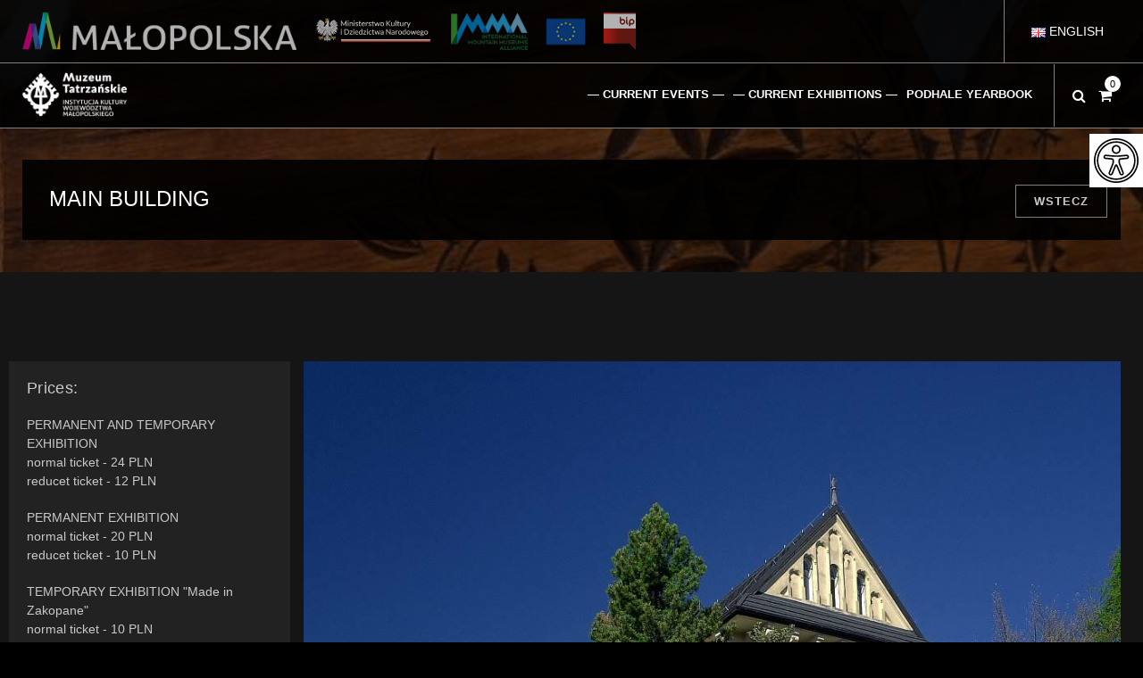

--- FILE ---
content_type: text/html; charset=UTF-8
request_url: https://muzeumtatrzanskie.pl/en/home-en/main-building/
body_size: 20022
content:
<!DOCTYPE html>
<!-- Open Html -->
<html lang="en-GB">
<!-- Open Head -->
<head>
<script async src="https://www.googletagmanager.com/gtag/js?id=UA-1307684-67"></script>
<script>

  window.dataLayer = window.dataLayer || [];

  function gtag(){dataLayer.push(arguments);}

  gtag('js', new Date()); 

  gtag('config', 'UA-1307684-67');

</script>
	<script
			  src="https://code.jquery.com/jquery-2.2.4.min.js"
			  integrity="sha256-BbhdlvQf/xTY9gja0Dq3HiwQF8LaCRTXxZKRutelT44="
			  crossorigin="anonymous"></script>
  
    <meta charset="UTF-8"/>
<meta name="viewport" content="width=device-width, initial-scale=1, maximum-scale=1">



<link rel="profile" href="http://gmpg.org/xfn/11" />

    <link rel="shortcut icon" href="https://muzeumtatrzanskie.pl/wp-content/uploads/2016/12/favicon.jpg" />





<title>MAIN BUILDING &#8211; Muzeum Tatrzańskie</title>
                        <script>
                            /* You can add more configuration options to webfontloader by previously defining the WebFontConfig with your options */
                            if ( typeof WebFontConfig === "undefined" ) {
                                WebFontConfig = new Object();
                            }
                            WebFontConfig['google'] = {families: ['Montserrat:400,700&amp;subset=latin']};

                            (function() {
                                var wf = document.createElement( 'script' );
                                wf.src = 'https://ajax.googleapis.com/ajax/libs/webfont/1.5.3/webfont.js';
                                wf.type = 'text/javascript';
                                wf.async = 'true';
                                var s = document.getElementsByTagName( 'script' )[0];
                                s.parentNode.insertBefore( wf, s );
                            })();
                        </script>
                        <meta name='robots' content='max-image-preview:large' />
<link rel="alternate" href="https://muzeumtatrzanskie.pl/filie/gmach-glowny-muzeum-tatrzanskiego/" hreflang="pl" />
<link rel="alternate" href="https://muzeumtatrzanskie.pl/en/home-en/main-building/" hreflang="en" />
<link rel='dns-prefetch' href='//fonts.googleapis.com' />
<link rel="alternate" type="application/rss+xml" title="Muzeum Tatrzańskie &raquo; Feed" href="https://muzeumtatrzanskie.pl/en/feed/" />
<script type="text/javascript">
window._wpemojiSettings = {"baseUrl":"https:\/\/s.w.org\/images\/core\/emoji\/14.0.0\/72x72\/","ext":".png","svgUrl":"https:\/\/s.w.org\/images\/core\/emoji\/14.0.0\/svg\/","svgExt":".svg","source":{"concatemoji":"https:\/\/muzeumtatrzanskie.pl\/wp-includes\/js\/wp-emoji-release.min.js?ver=6.1.9"}};
/*! This file is auto-generated */
!function(e,a,t){var n,r,o,i=a.createElement("canvas"),p=i.getContext&&i.getContext("2d");function s(e,t){var a=String.fromCharCode,e=(p.clearRect(0,0,i.width,i.height),p.fillText(a.apply(this,e),0,0),i.toDataURL());return p.clearRect(0,0,i.width,i.height),p.fillText(a.apply(this,t),0,0),e===i.toDataURL()}function c(e){var t=a.createElement("script");t.src=e,t.defer=t.type="text/javascript",a.getElementsByTagName("head")[0].appendChild(t)}for(o=Array("flag","emoji"),t.supports={everything:!0,everythingExceptFlag:!0},r=0;r<o.length;r++)t.supports[o[r]]=function(e){if(p&&p.fillText)switch(p.textBaseline="top",p.font="600 32px Arial",e){case"flag":return s([127987,65039,8205,9895,65039],[127987,65039,8203,9895,65039])?!1:!s([55356,56826,55356,56819],[55356,56826,8203,55356,56819])&&!s([55356,57332,56128,56423,56128,56418,56128,56421,56128,56430,56128,56423,56128,56447],[55356,57332,8203,56128,56423,8203,56128,56418,8203,56128,56421,8203,56128,56430,8203,56128,56423,8203,56128,56447]);case"emoji":return!s([129777,127995,8205,129778,127999],[129777,127995,8203,129778,127999])}return!1}(o[r]),t.supports.everything=t.supports.everything&&t.supports[o[r]],"flag"!==o[r]&&(t.supports.everythingExceptFlag=t.supports.everythingExceptFlag&&t.supports[o[r]]);t.supports.everythingExceptFlag=t.supports.everythingExceptFlag&&!t.supports.flag,t.DOMReady=!1,t.readyCallback=function(){t.DOMReady=!0},t.supports.everything||(n=function(){t.readyCallback()},a.addEventListener?(a.addEventListener("DOMContentLoaded",n,!1),e.addEventListener("load",n,!1)):(e.attachEvent("onload",n),a.attachEvent("onreadystatechange",function(){"complete"===a.readyState&&t.readyCallback()})),(e=t.source||{}).concatemoji?c(e.concatemoji):e.wpemoji&&e.twemoji&&(c(e.twemoji),c(e.wpemoji)))}(window,document,window._wpemojiSettings);
</script>
<style type="text/css">
img.wp-smiley,
img.emoji {
	display: inline !important;
	border: none !important;
	box-shadow: none !important;
	height: 1em !important;
	width: 1em !important;
	margin: 0 0.07em !important;
	vertical-align: -0.1em !important;
	background: none !important;
	padding: 0 !important;
}
</style>
	<link rel='stylesheet' id='etlak-block-editor-css' href='https://muzeumtatrzanskie.pl/wp-content/plugins/everest-timeline-lite/inc/etlak-block/etlak-block.css?ver=1.1.1'  media='all' />
<link rel='stylesheet' id='wp-block-library-css' href='https://muzeumtatrzanskie.pl/wp-includes/css/dist/block-library/style.min.css?ver=6.1.9'  media='all' />
<style id='wp-block-library-theme-inline-css' type='text/css'>
.wp-block-audio figcaption{color:#555;font-size:13px;text-align:center}.is-dark-theme .wp-block-audio figcaption{color:hsla(0,0%,100%,.65)}.wp-block-audio{margin:0 0 1em}.wp-block-code{border:1px solid #ccc;border-radius:4px;font-family:Menlo,Consolas,monaco,monospace;padding:.8em 1em}.wp-block-embed figcaption{color:#555;font-size:13px;text-align:center}.is-dark-theme .wp-block-embed figcaption{color:hsla(0,0%,100%,.65)}.wp-block-embed{margin:0 0 1em}.blocks-gallery-caption{color:#555;font-size:13px;text-align:center}.is-dark-theme .blocks-gallery-caption{color:hsla(0,0%,100%,.65)}.wp-block-image figcaption{color:#555;font-size:13px;text-align:center}.is-dark-theme .wp-block-image figcaption{color:hsla(0,0%,100%,.65)}.wp-block-image{margin:0 0 1em}.wp-block-pullquote{border-top:4px solid;border-bottom:4px solid;margin-bottom:1.75em;color:currentColor}.wp-block-pullquote__citation,.wp-block-pullquote cite,.wp-block-pullquote footer{color:currentColor;text-transform:uppercase;font-size:.8125em;font-style:normal}.wp-block-quote{border-left:.25em solid;margin:0 0 1.75em;padding-left:1em}.wp-block-quote cite,.wp-block-quote footer{color:currentColor;font-size:.8125em;position:relative;font-style:normal}.wp-block-quote.has-text-align-right{border-left:none;border-right:.25em solid;padding-left:0;padding-right:1em}.wp-block-quote.has-text-align-center{border:none;padding-left:0}.wp-block-quote.is-large,.wp-block-quote.is-style-large,.wp-block-quote.is-style-plain{border:none}.wp-block-search .wp-block-search__label{font-weight:700}.wp-block-search__button{border:1px solid #ccc;padding:.375em .625em}:where(.wp-block-group.has-background){padding:1.25em 2.375em}.wp-block-separator.has-css-opacity{opacity:.4}.wp-block-separator{border:none;border-bottom:2px solid;margin-left:auto;margin-right:auto}.wp-block-separator.has-alpha-channel-opacity{opacity:1}.wp-block-separator:not(.is-style-wide):not(.is-style-dots){width:100px}.wp-block-separator.has-background:not(.is-style-dots){border-bottom:none;height:1px}.wp-block-separator.has-background:not(.is-style-wide):not(.is-style-dots){height:2px}.wp-block-table{margin:"0 0 1em 0"}.wp-block-table thead{border-bottom:3px solid}.wp-block-table tfoot{border-top:3px solid}.wp-block-table td,.wp-block-table th{word-break:normal}.wp-block-table figcaption{color:#555;font-size:13px;text-align:center}.is-dark-theme .wp-block-table figcaption{color:hsla(0,0%,100%,.65)}.wp-block-video figcaption{color:#555;font-size:13px;text-align:center}.is-dark-theme .wp-block-video figcaption{color:hsla(0,0%,100%,.65)}.wp-block-video{margin:0 0 1em}.wp-block-template-part.has-background{padding:1.25em 2.375em;margin-top:0;margin-bottom:0}
</style>
<link rel='stylesheet' id='wc-blocks-vendors-style-css' href='https://muzeumtatrzanskie.pl/wp-content/plugins/woocommerce/packages/woocommerce-blocks/build/wc-blocks-vendors-style.css?ver=10.4.6'  media='all' />
<link rel='stylesheet' id='wc-blocks-style-css' href='https://muzeumtatrzanskie.pl/wp-content/plugins/woocommerce/packages/woocommerce-blocks/build/wc-blocks-style.css?ver=10.4.6'  media='all' />
<link rel='stylesheet' id='classic-theme-styles-css' href='https://muzeumtatrzanskie.pl/wp-includes/css/classic-themes.min.css?ver=1'  media='all' />
<style id='global-styles-inline-css' type='text/css'>
body{--wp--preset--color--black: #000000;--wp--preset--color--cyan-bluish-gray: #abb8c3;--wp--preset--color--white: #ffffff;--wp--preset--color--pale-pink: #f78da7;--wp--preset--color--vivid-red: #cf2e2e;--wp--preset--color--luminous-vivid-orange: #ff6900;--wp--preset--color--luminous-vivid-amber: #fcb900;--wp--preset--color--light-green-cyan: #7bdcb5;--wp--preset--color--vivid-green-cyan: #00d084;--wp--preset--color--pale-cyan-blue: #8ed1fc;--wp--preset--color--vivid-cyan-blue: #0693e3;--wp--preset--color--vivid-purple: #9b51e0;--wp--preset--gradient--vivid-cyan-blue-to-vivid-purple: linear-gradient(135deg,rgba(6,147,227,1) 0%,rgb(155,81,224) 100%);--wp--preset--gradient--light-green-cyan-to-vivid-green-cyan: linear-gradient(135deg,rgb(122,220,180) 0%,rgb(0,208,130) 100%);--wp--preset--gradient--luminous-vivid-amber-to-luminous-vivid-orange: linear-gradient(135deg,rgba(252,185,0,1) 0%,rgba(255,105,0,1) 100%);--wp--preset--gradient--luminous-vivid-orange-to-vivid-red: linear-gradient(135deg,rgba(255,105,0,1) 0%,rgb(207,46,46) 100%);--wp--preset--gradient--very-light-gray-to-cyan-bluish-gray: linear-gradient(135deg,rgb(238,238,238) 0%,rgb(169,184,195) 100%);--wp--preset--gradient--cool-to-warm-spectrum: linear-gradient(135deg,rgb(74,234,220) 0%,rgb(151,120,209) 20%,rgb(207,42,186) 40%,rgb(238,44,130) 60%,rgb(251,105,98) 80%,rgb(254,248,76) 100%);--wp--preset--gradient--blush-light-purple: linear-gradient(135deg,rgb(255,206,236) 0%,rgb(152,150,240) 100%);--wp--preset--gradient--blush-bordeaux: linear-gradient(135deg,rgb(254,205,165) 0%,rgb(254,45,45) 50%,rgb(107,0,62) 100%);--wp--preset--gradient--luminous-dusk: linear-gradient(135deg,rgb(255,203,112) 0%,rgb(199,81,192) 50%,rgb(65,88,208) 100%);--wp--preset--gradient--pale-ocean: linear-gradient(135deg,rgb(255,245,203) 0%,rgb(182,227,212) 50%,rgb(51,167,181) 100%);--wp--preset--gradient--electric-grass: linear-gradient(135deg,rgb(202,248,128) 0%,rgb(113,206,126) 100%);--wp--preset--gradient--midnight: linear-gradient(135deg,rgb(2,3,129) 0%,rgb(40,116,252) 100%);--wp--preset--duotone--dark-grayscale: url('#wp-duotone-dark-grayscale');--wp--preset--duotone--grayscale: url('#wp-duotone-grayscale');--wp--preset--duotone--purple-yellow: url('#wp-duotone-purple-yellow');--wp--preset--duotone--blue-red: url('#wp-duotone-blue-red');--wp--preset--duotone--midnight: url('#wp-duotone-midnight');--wp--preset--duotone--magenta-yellow: url('#wp-duotone-magenta-yellow');--wp--preset--duotone--purple-green: url('#wp-duotone-purple-green');--wp--preset--duotone--blue-orange: url('#wp-duotone-blue-orange');--wp--preset--font-size--small: 13px;--wp--preset--font-size--medium: 20px;--wp--preset--font-size--large: 36px;--wp--preset--font-size--x-large: 42px;--wp--preset--spacing--20: 0.44rem;--wp--preset--spacing--30: 0.67rem;--wp--preset--spacing--40: 1rem;--wp--preset--spacing--50: 1.5rem;--wp--preset--spacing--60: 2.25rem;--wp--preset--spacing--70: 3.38rem;--wp--preset--spacing--80: 5.06rem;}:where(.is-layout-flex){gap: 0.5em;}body .is-layout-flow > .alignleft{float: left;margin-inline-start: 0;margin-inline-end: 2em;}body .is-layout-flow > .alignright{float: right;margin-inline-start: 2em;margin-inline-end: 0;}body .is-layout-flow > .aligncenter{margin-left: auto !important;margin-right: auto !important;}body .is-layout-constrained > .alignleft{float: left;margin-inline-start: 0;margin-inline-end: 2em;}body .is-layout-constrained > .alignright{float: right;margin-inline-start: 2em;margin-inline-end: 0;}body .is-layout-constrained > .aligncenter{margin-left: auto !important;margin-right: auto !important;}body .is-layout-constrained > :where(:not(.alignleft):not(.alignright):not(.alignfull)){max-width: var(--wp--style--global--content-size);margin-left: auto !important;margin-right: auto !important;}body .is-layout-constrained > .alignwide{max-width: var(--wp--style--global--wide-size);}body .is-layout-flex{display: flex;}body .is-layout-flex{flex-wrap: wrap;align-items: center;}body .is-layout-flex > *{margin: 0;}:where(.wp-block-columns.is-layout-flex){gap: 2em;}.has-black-color{color: var(--wp--preset--color--black) !important;}.has-cyan-bluish-gray-color{color: var(--wp--preset--color--cyan-bluish-gray) !important;}.has-white-color{color: var(--wp--preset--color--white) !important;}.has-pale-pink-color{color: var(--wp--preset--color--pale-pink) !important;}.has-vivid-red-color{color: var(--wp--preset--color--vivid-red) !important;}.has-luminous-vivid-orange-color{color: var(--wp--preset--color--luminous-vivid-orange) !important;}.has-luminous-vivid-amber-color{color: var(--wp--preset--color--luminous-vivid-amber) !important;}.has-light-green-cyan-color{color: var(--wp--preset--color--light-green-cyan) !important;}.has-vivid-green-cyan-color{color: var(--wp--preset--color--vivid-green-cyan) !important;}.has-pale-cyan-blue-color{color: var(--wp--preset--color--pale-cyan-blue) !important;}.has-vivid-cyan-blue-color{color: var(--wp--preset--color--vivid-cyan-blue) !important;}.has-vivid-purple-color{color: var(--wp--preset--color--vivid-purple) !important;}.has-black-background-color{background-color: var(--wp--preset--color--black) !important;}.has-cyan-bluish-gray-background-color{background-color: var(--wp--preset--color--cyan-bluish-gray) !important;}.has-white-background-color{background-color: var(--wp--preset--color--white) !important;}.has-pale-pink-background-color{background-color: var(--wp--preset--color--pale-pink) !important;}.has-vivid-red-background-color{background-color: var(--wp--preset--color--vivid-red) !important;}.has-luminous-vivid-orange-background-color{background-color: var(--wp--preset--color--luminous-vivid-orange) !important;}.has-luminous-vivid-amber-background-color{background-color: var(--wp--preset--color--luminous-vivid-amber) !important;}.has-light-green-cyan-background-color{background-color: var(--wp--preset--color--light-green-cyan) !important;}.has-vivid-green-cyan-background-color{background-color: var(--wp--preset--color--vivid-green-cyan) !important;}.has-pale-cyan-blue-background-color{background-color: var(--wp--preset--color--pale-cyan-blue) !important;}.has-vivid-cyan-blue-background-color{background-color: var(--wp--preset--color--vivid-cyan-blue) !important;}.has-vivid-purple-background-color{background-color: var(--wp--preset--color--vivid-purple) !important;}.has-black-border-color{border-color: var(--wp--preset--color--black) !important;}.has-cyan-bluish-gray-border-color{border-color: var(--wp--preset--color--cyan-bluish-gray) !important;}.has-white-border-color{border-color: var(--wp--preset--color--white) !important;}.has-pale-pink-border-color{border-color: var(--wp--preset--color--pale-pink) !important;}.has-vivid-red-border-color{border-color: var(--wp--preset--color--vivid-red) !important;}.has-luminous-vivid-orange-border-color{border-color: var(--wp--preset--color--luminous-vivid-orange) !important;}.has-luminous-vivid-amber-border-color{border-color: var(--wp--preset--color--luminous-vivid-amber) !important;}.has-light-green-cyan-border-color{border-color: var(--wp--preset--color--light-green-cyan) !important;}.has-vivid-green-cyan-border-color{border-color: var(--wp--preset--color--vivid-green-cyan) !important;}.has-pale-cyan-blue-border-color{border-color: var(--wp--preset--color--pale-cyan-blue) !important;}.has-vivid-cyan-blue-border-color{border-color: var(--wp--preset--color--vivid-cyan-blue) !important;}.has-vivid-purple-border-color{border-color: var(--wp--preset--color--vivid-purple) !important;}.has-vivid-cyan-blue-to-vivid-purple-gradient-background{background: var(--wp--preset--gradient--vivid-cyan-blue-to-vivid-purple) !important;}.has-light-green-cyan-to-vivid-green-cyan-gradient-background{background: var(--wp--preset--gradient--light-green-cyan-to-vivid-green-cyan) !important;}.has-luminous-vivid-amber-to-luminous-vivid-orange-gradient-background{background: var(--wp--preset--gradient--luminous-vivid-amber-to-luminous-vivid-orange) !important;}.has-luminous-vivid-orange-to-vivid-red-gradient-background{background: var(--wp--preset--gradient--luminous-vivid-orange-to-vivid-red) !important;}.has-very-light-gray-to-cyan-bluish-gray-gradient-background{background: var(--wp--preset--gradient--very-light-gray-to-cyan-bluish-gray) !important;}.has-cool-to-warm-spectrum-gradient-background{background: var(--wp--preset--gradient--cool-to-warm-spectrum) !important;}.has-blush-light-purple-gradient-background{background: var(--wp--preset--gradient--blush-light-purple) !important;}.has-blush-bordeaux-gradient-background{background: var(--wp--preset--gradient--blush-bordeaux) !important;}.has-luminous-dusk-gradient-background{background: var(--wp--preset--gradient--luminous-dusk) !important;}.has-pale-ocean-gradient-background{background: var(--wp--preset--gradient--pale-ocean) !important;}.has-electric-grass-gradient-background{background: var(--wp--preset--gradient--electric-grass) !important;}.has-midnight-gradient-background{background: var(--wp--preset--gradient--midnight) !important;}.has-small-font-size{font-size: var(--wp--preset--font-size--small) !important;}.has-medium-font-size{font-size: var(--wp--preset--font-size--medium) !important;}.has-large-font-size{font-size: var(--wp--preset--font-size--large) !important;}.has-x-large-font-size{font-size: var(--wp--preset--font-size--x-large) !important;}
.wp-block-navigation a:where(:not(.wp-element-button)){color: inherit;}
:where(.wp-block-columns.is-layout-flex){gap: 2em;}
.wp-block-pullquote{font-size: 1.5em;line-height: 1.6;}
</style>
<link rel='stylesheet' id='xmenu-menu-amination-css' href='https://muzeumtatrzanskie.pl/wp-content/plugins/arvo-framework/core/xmenu/assets/css/amination.css?ver=6.1.9'  media='all' />
<link rel='stylesheet' id='dashicons-css' href='https://muzeumtatrzanskie.pl/wp-includes/css/dashicons.min.css?ver=6.1.9'  media='all' />
<link rel='stylesheet' id='etlak-fontawesome-css' href='https://muzeumtatrzanskie.pl/wp-content/plugins/everest-timeline-lite/css/font-awesome.min.css?ver=1.1.1'  media='all' />
<link rel='stylesheet' id='etlak-font-css' href='//fonts.googleapis.com/css?family=Bitter%7CHind%7CPlayfair+Display%3A400%2C400i%2C700%2C700i%2C900%2C900i%7COpen+Sans%3A400%2C500%2C600%2C700%2C900%7CLato%3A300%2C400%2C700%2C900%7CMontserrat%7CDroid+Sans%7CRoboto%7CLora%3A400%2C400i%2C700%2C700i%7CRoboto+Slab%7CRubik%7CMerriweather%3A300%2C400%2C700%2C900%7CPoppins%7CRopa+Sans%7CPlayfair+Display%7CRubik%7CSource+Sans+Pro%7CRoboto+Condensed%7CRoboto+Slab%3A300%2C400%2C700%7CAmatic+SC%3A400%2C700%7CQuicksand%7COswald%7CQuicksand%3A400%2C500%2C700%7CVollkorn%3A400%2C400i%2C600%2C600i%2C700%2C700i%7CFjalla+One&#038;ver=6.1.9'  media='all' />
<link rel='stylesheet' id='etlak-frontend-style-css' href='https://muzeumtatrzanskie.pl/wp-content/plugins/everest-timeline-lite/css/etlak-frontend.css?ver=1.1.1'  media='all' />
<link rel='stylesheet' id='etlak-responsive-style-css' href='https://muzeumtatrzanskie.pl/wp-content/plugins/everest-timeline-lite/css/etlak-responsive.css?ver=1.1.1'  media='all' />
<link rel='stylesheet' id='page-list-style-css' href='https://muzeumtatrzanskie.pl/wp-content/plugins/page-list/css/page-list.css?ver=5.3'  media='all' />
<link rel='stylesheet' id='rs-plugin-settings-css' href='https://muzeumtatrzanskie.pl/wp-content/plugins/revslider/public/assets/css/rs6.css?ver=6.2.22'  media='all' />
<style id='rs-plugin-settings-inline-css' type='text/css'>
#rs-demo-id {}
</style>
<link rel='stylesheet' id='woocommerce-layout-css' href='https://muzeumtatrzanskie.pl/wp-content/plugins/woocommerce/assets/css/woocommerce-layout.css?ver=7.9.0'  media='all' />
<link rel='stylesheet' id='woocommerce-smallscreen-css' href='https://muzeumtatrzanskie.pl/wp-content/plugins/woocommerce/assets/css/woocommerce-smallscreen.css?ver=7.9.0'  media='only screen and (max-width: 768px)' />
<link rel='stylesheet' id='woocommerce-general-css' href='https://muzeumtatrzanskie.pl/wp-content/plugins/woocommerce/assets/css/woocommerce.css?ver=7.9.0'  media='all' />
<style id='woocommerce-inline-inline-css' type='text/css'>
.woocommerce form .form-row .required { visibility: visible; }
</style>
<link rel='stylesheet' id='ui-font-css' href='https://muzeumtatrzanskie.pl/wp-content/plugins/wp-accessibility/toolbar/fonts/css/a11y-toolbar.css?ver=1.7.3'  media='all' />
<link rel='stylesheet' id='ui-a11y-css' href='https://muzeumtatrzanskie.pl/wp-content/plugins/wp-accessibility/toolbar/css/a11y.css?ver=1.7.3'  media='all' />
<link rel='stylesheet' id='ui-fontsize.css-css' href='https://muzeumtatrzanskie.pl/wp-content/plugins/wp-accessibility/toolbar/css/a11y-fontsize.css?ver=1.7.3'  media='all' />
<link rel='stylesheet' id='wpa-style-css' href='https://muzeumtatrzanskie.pl/wp-content/plugins/wp-accessibility/css/wpa-style.css?ver=1.7.3'  media='all' />
<style id='wpa-style-inline-css' type='text/css'>
:root { --admin-bar-top : 7px; }
</style>
<link rel='stylesheet' id='js_composer_front-css' href='https://muzeumtatrzanskie.pl/wp-content/plugins/js_composer/assets/css/js_composer.min.css?ver=6.3.0'  media='all' />
<link rel='stylesheet' id='fontawesome-css' href='https://muzeumtatrzanskie.pl/wp-content/themes/g5plus-arvo/assets/plugins/fonts-awesome/css/font-awesome.min.css?ver=6.1.9'  media='all' />
<link rel='stylesheet' id='fontawesome_animation-css' href='https://muzeumtatrzanskie.pl/wp-content/themes/g5plus-arvo/assets/plugins/fonts-awesome/css/font-awesome-animation.min.css?ver=6.1.9'  media='all' />
<link rel='stylesheet' id='bootstrap-css' href='https://muzeumtatrzanskie.pl/wp-content/themes/g5plus-arvo/assets/plugins/bootstrap/css/bootstrap.min.css?ver=6.1.9'  media='all' />
<link rel='stylesheet' id='owl-carousel-css' href='https://muzeumtatrzanskie.pl/wp-content/themes/g5plus-arvo/assets/plugins/owl-carousel/assets/owl.carousel.min.css?ver=6.1.9'  media='all' />
<link rel='stylesheet' id='ligh-gallery-css' href='https://muzeumtatrzanskie.pl/wp-content/themes/g5plus-arvo/assets/plugins/light-gallery/css/lightgallery.min.css?ver=6.1.9'  media='all' />
<link rel='stylesheet' id='perffect-scrollbar-css' href='https://muzeumtatrzanskie.pl/wp-content/themes/g5plus-arvo/assets/plugins/perfect-scrollbar/css/perfect-scrollbar.min.css?ver=6.1.9'  media='all' />
<link rel='stylesheet' id='pe-icon-7-stroke-css' href='https://muzeumtatrzanskie.pl/wp-content/themes/g5plus-arvo/assets/plugins/pe-icon-7-stroke/css/pe-icon-7-stroke.min.css?ver=6.1.9'  media='all' />
<link rel='stylesheet' id='pe-icon-7-stroke-helper-css' href='https://muzeumtatrzanskie.pl/wp-content/themes/g5plus-arvo/assets/plugins/pe-icon-7-stroke/css/helper.min.css?ver=6.1.9'  media='all' />
<link rel='stylesheet' id='arvo-icon-css' href='https://muzeumtatrzanskie.pl/wp-content/themes/g5plus-arvo/assets/plugins/arvo-icon/css/arvo-icon.min.css?ver=6.1.9'  media='all' />
<link rel='stylesheet' id='g5plus_framework_style-css' href='https://muzeumtatrzanskie.pl/wp-content/themes/g5plus-arvo/style.css?ver=625fa0894ec9b'  media='all' />
<link rel='stylesheet' id='arvo_framework_frontend-css' href='https://muzeumtatrzanskie.pl/wp-content/plugins/arvo-framework/assets/css/frontend.min.css?ver=6.1.9'  media='all' />
<script  src='https://muzeumtatrzanskie.pl/wp-includes/js/jquery/jquery.min.js?ver=3.6.1' id='jquery-core-js'></script>
<script  src='https://muzeumtatrzanskie.pl/wp-includes/js/jquery/jquery-migrate.min.js?ver=3.3.2' id='jquery-migrate-js'></script>
<script  src='https://muzeumtatrzanskie.pl/wp-content/plugins/everest-timeline-lite/js/et-frontend-script.js?ver=1.1.1' id='etlak-frontend-script-js'></script>
<script  src='https://muzeumtatrzanskie.pl/wp-content/plugins/revslider/public/assets/js/rbtools.min.js?ver=6.2.22' id='tp-tools-js'></script>
<script  src='https://muzeumtatrzanskie.pl/wp-content/plugins/revslider/public/assets/js/rs6.min.js?ver=6.2.22' id='revmin-js'></script>
<script  src='https://muzeumtatrzanskie.pl/wp-content/plugins/woocommerce/assets/js/jquery-blockui/jquery.blockUI.min.js?ver=2.7.0-wc.7.9.0' id='jquery-blockui-js'></script>
<script type='text/javascript' id='wc-add-to-cart-js-extra'>
/* <![CDATA[ */
var wc_add_to_cart_params = {"ajax_url":"\/wp-admin\/admin-ajax.php","wc_ajax_url":"\/?wc-ajax=%%endpoint%%","i18n_view_cart":"View basket","cart_url":"https:\/\/muzeumtatrzanskie.pl\/koszyk\/","is_cart":"","cart_redirect_after_add":"no"};
/* ]]> */
</script>
<script  src='https://muzeumtatrzanskie.pl/wp-content/plugins/woocommerce/assets/js/frontend/add-to-cart.min.js?ver=7.9.0' id='wc-add-to-cart-js'></script>
<script  src='https://muzeumtatrzanskie.pl/wp-content/plugins/js_composer/assets/js/vendors/woocommerce-add-to-cart.js?ver=6.3.0' id='vc_woocommerce-add-to-cart-js-js'></script>
<link rel="https://api.w.org/" href="https://muzeumtatrzanskie.pl/wp-json/" /><link rel="alternate" type="application/json" href="https://muzeumtatrzanskie.pl/wp-json/wp/v2/pages/15335" /><link rel="EditURI" type="application/rsd+xml" title="RSD" href="https://muzeumtatrzanskie.pl/xmlrpc.php?rsd" />
<link rel="wlwmanifest" type="application/wlwmanifest+xml" href="https://muzeumtatrzanskie.pl/wp-includes/wlwmanifest.xml" />
<meta name="generator" content="WordPress 6.1.9" />
<meta name="generator" content="WooCommerce 7.9.0" />
<link rel="canonical" href="https://muzeumtatrzanskie.pl/en/home-en/main-building/" />
<link rel='shortlink' href='https://muzeumtatrzanskie.pl/?p=15335' />
<link rel="alternate" type="application/json+oembed" href="https://muzeumtatrzanskie.pl/wp-json/oembed/1.0/embed?url=https%3A%2F%2Fmuzeumtatrzanskie.pl%2Fen%2Fhome-en%2Fmain-building%2F" />
<link rel="alternate" type="text/xml+oembed" href="https://muzeumtatrzanskie.pl/wp-json/oembed/1.0/embed?url=https%3A%2F%2Fmuzeumtatrzanskie.pl%2Fen%2Fhome-en%2Fmain-building%2F&#038;format=xml" />
<style id='xmenu_custom_style'></style>	<noscript><style>.woocommerce-product-gallery{ opacity: 1 !important; }</style></noscript>
				<script  type="text/javascript">
				!function(f,b,e,v,n,t,s){if(f.fbq)return;n=f.fbq=function(){n.callMethod?
					n.callMethod.apply(n,arguments):n.queue.push(arguments)};if(!f._fbq)f._fbq=n;
					n.push=n;n.loaded=!0;n.version='2.0';n.queue=[];t=b.createElement(e);t.async=!0;
					t.src=v;s=b.getElementsByTagName(e)[0];s.parentNode.insertBefore(t,s)}(window,
					document,'script','https://connect.facebook.net/en_US/fbevents.js');
			</script>
			<!-- WooCommerce Facebook Integration Begin -->
			<script  type="text/javascript">

				fbq('init', '180898503680540', {}, {
    "agent": "woocommerce-7.9.0-3.0.27"
});

				fbq( 'track', 'PageView', {
    "source": "woocommerce",
    "version": "7.9.0",
    "pluginVersion": "3.0.27"
} );

				document.addEventListener( 'DOMContentLoaded', function() {
					jQuery && jQuery( function( $ ) {
						// Insert placeholder for events injected when a product is added to the cart through AJAX.
						$( document.body ).append( '<div class=\"wc-facebook-pixel-event-placeholder\"></div>' );
					} );
				}, false );

			</script>
			<!-- WooCommerce Facebook Integration End -->
			<meta name="generator" content="Powered by WPBakery Page Builder - drag and drop page builder for WordPress."/>
<meta name="generator" content="Powered by Slider Revolution 6.2.22 - responsive, Mobile-Friendly Slider Plugin for WordPress with comfortable drag and drop interface." />
<script type="text/javascript">function setREVStartSize(e){
			//window.requestAnimationFrame(function() {				 
				window.RSIW = window.RSIW===undefined ? window.innerWidth : window.RSIW;	
				window.RSIH = window.RSIH===undefined ? window.innerHeight : window.RSIH;	
				try {								
					var pw = document.getElementById(e.c).parentNode.offsetWidth,
						newh;
					pw = pw===0 || isNaN(pw) ? window.RSIW : pw;
					e.tabw = e.tabw===undefined ? 0 : parseInt(e.tabw);
					e.thumbw = e.thumbw===undefined ? 0 : parseInt(e.thumbw);
					e.tabh = e.tabh===undefined ? 0 : parseInt(e.tabh);
					e.thumbh = e.thumbh===undefined ? 0 : parseInt(e.thumbh);
					e.tabhide = e.tabhide===undefined ? 0 : parseInt(e.tabhide);
					e.thumbhide = e.thumbhide===undefined ? 0 : parseInt(e.thumbhide);
					e.mh = e.mh===undefined || e.mh=="" || e.mh==="auto" ? 0 : parseInt(e.mh,0);		
					if(e.layout==="fullscreen" || e.l==="fullscreen") 						
						newh = Math.max(e.mh,window.RSIH);					
					else{					
						e.gw = Array.isArray(e.gw) ? e.gw : [e.gw];
						for (var i in e.rl) if (e.gw[i]===undefined || e.gw[i]===0) e.gw[i] = e.gw[i-1];					
						e.gh = e.el===undefined || e.el==="" || (Array.isArray(e.el) && e.el.length==0)? e.gh : e.el;
						e.gh = Array.isArray(e.gh) ? e.gh : [e.gh];
						for (var i in e.rl) if (e.gh[i]===undefined || e.gh[i]===0) e.gh[i] = e.gh[i-1];
											
						var nl = new Array(e.rl.length),
							ix = 0,						
							sl;					
						e.tabw = e.tabhide>=pw ? 0 : e.tabw;
						e.thumbw = e.thumbhide>=pw ? 0 : e.thumbw;
						e.tabh = e.tabhide>=pw ? 0 : e.tabh;
						e.thumbh = e.thumbhide>=pw ? 0 : e.thumbh;					
						for (var i in e.rl) nl[i] = e.rl[i]<window.RSIW ? 0 : e.rl[i];
						sl = nl[0];									
						for (var i in nl) if (sl>nl[i] && nl[i]>0) { sl = nl[i]; ix=i;}															
						var m = pw>(e.gw[ix]+e.tabw+e.thumbw) ? 1 : (pw-(e.tabw+e.thumbw)) / (e.gw[ix]);					
						newh =  (e.gh[ix] * m) + (e.tabh + e.thumbh);
					}				
					if(window.rs_init_css===undefined) window.rs_init_css = document.head.appendChild(document.createElement("style"));					
					document.getElementById(e.c).height = newh+"px";
					window.rs_init_css.innerHTML += "#"+e.c+"_wrapper { height: "+newh+"px }";				
				} catch(e){
					console.log("Failure at Presize of Slider:" + e)
				}					   
			//});
		  };</script>
<style type="text/css" data-type="vc_shortcodes-custom-css">.vc_custom_1605615211443{margin-bottom: 50px !important;border-bottom-width: 1px !important;padding-bottom: 50px !important;border-bottom-color: #8c8c8c !important;border-bottom-style: solid !important;}.vc_custom_1605613806402{margin-top: 50px !important;border-top-width: 1px !important;padding-top: 10px !important;border-top-color: #8c8c8c !important;border-top-style: solid !important;}.vc_custom_1605614448319{margin-bottom: 30px !important;}.vc_custom_1608044115776{margin-top: 30px !important;margin-bottom: 20px !important;}</style><style type="text/css" data-type="vc_shortcodes-custom-css">.vc_custom_1606907617984{padding-top: 20px !important;padding-right: 20px !important;padding-bottom: 20px !important;padding-left: 20px !important;background-color: #222222 !important;}.vc_custom_1607380586433{margin-bottom: 50px !important;}</style><noscript><style> .wpb_animate_when_almost_visible { opacity: 1; }</style></noscript>   
<!-- Facebook Pixel Code -->
<script>
!function(f,b,e,v,n,t,s)
{if(f.fbq)return;n=f.fbq=function(){n.callMethod?
n.callMethod.apply(n,arguments):n.queue.push(arguments)};
if(!f._fbq)f._fbq=n;n.push=n;n.loaded=!0;n.version='2.0';
n.queue=[];t=b.createElement(e);t.async=!0;
t.src=v;s=b.getElementsByTagName(e)[0];
s.parentNode.insertBefore(t,s)}(window, document,'script',
'https://connect.facebook.net/en_US/fbevents.js');
fbq('init', '180898503680540');
fbq('track', 'PageView');
</script>
<noscript><img height="1" width="1" style="display:none"
src="https://www.facebook.com/tr?id=180898503680540&ev=PageView&noscript=1"
/></noscript>
<!-- End Facebook Pixel Code -->	
</head>
<!-- Close Head -->
<body class="page-template-default page page-id-15335 page-child parent-pageid-11975 wp-embed-responsive theme-g5plus-arvo woocommerce-no-js chrome header-is-float header-sticky-fix-style wpb-js-composer js-comp-ver-6.3.0 vc_responsive" data-responsive="991"
                             data-header="header-1">

<svg xmlns="http://www.w3.org/2000/svg" viewBox="0 0 0 0" width="0" height="0" focusable="false" role="none" style="visibility: hidden; position: absolute; left: -9999px; overflow: hidden;" ><defs><filter id="wp-duotone-dark-grayscale"><feColorMatrix color-interpolation-filters="sRGB" type="matrix" values=" .299 .587 .114 0 0 .299 .587 .114 0 0 .299 .587 .114 0 0 .299 .587 .114 0 0 " /><feComponentTransfer color-interpolation-filters="sRGB" ><feFuncR type="table" tableValues="0 0.49803921568627" /><feFuncG type="table" tableValues="0 0.49803921568627" /><feFuncB type="table" tableValues="0 0.49803921568627" /><feFuncA type="table" tableValues="1 1" /></feComponentTransfer><feComposite in2="SourceGraphic" operator="in" /></filter></defs></svg><svg xmlns="http://www.w3.org/2000/svg" viewBox="0 0 0 0" width="0" height="0" focusable="false" role="none" style="visibility: hidden; position: absolute; left: -9999px; overflow: hidden;" ><defs><filter id="wp-duotone-grayscale"><feColorMatrix color-interpolation-filters="sRGB" type="matrix" values=" .299 .587 .114 0 0 .299 .587 .114 0 0 .299 .587 .114 0 0 .299 .587 .114 0 0 " /><feComponentTransfer color-interpolation-filters="sRGB" ><feFuncR type="table" tableValues="0 1" /><feFuncG type="table" tableValues="0 1" /><feFuncB type="table" tableValues="0 1" /><feFuncA type="table" tableValues="1 1" /></feComponentTransfer><feComposite in2="SourceGraphic" operator="in" /></filter></defs></svg><svg xmlns="http://www.w3.org/2000/svg" viewBox="0 0 0 0" width="0" height="0" focusable="false" role="none" style="visibility: hidden; position: absolute; left: -9999px; overflow: hidden;" ><defs><filter id="wp-duotone-purple-yellow"><feColorMatrix color-interpolation-filters="sRGB" type="matrix" values=" .299 .587 .114 0 0 .299 .587 .114 0 0 .299 .587 .114 0 0 .299 .587 .114 0 0 " /><feComponentTransfer color-interpolation-filters="sRGB" ><feFuncR type="table" tableValues="0.54901960784314 0.98823529411765" /><feFuncG type="table" tableValues="0 1" /><feFuncB type="table" tableValues="0.71764705882353 0.25490196078431" /><feFuncA type="table" tableValues="1 1" /></feComponentTransfer><feComposite in2="SourceGraphic" operator="in" /></filter></defs></svg><svg xmlns="http://www.w3.org/2000/svg" viewBox="0 0 0 0" width="0" height="0" focusable="false" role="none" style="visibility: hidden; position: absolute; left: -9999px; overflow: hidden;" ><defs><filter id="wp-duotone-blue-red"><feColorMatrix color-interpolation-filters="sRGB" type="matrix" values=" .299 .587 .114 0 0 .299 .587 .114 0 0 .299 .587 .114 0 0 .299 .587 .114 0 0 " /><feComponentTransfer color-interpolation-filters="sRGB" ><feFuncR type="table" tableValues="0 1" /><feFuncG type="table" tableValues="0 0.27843137254902" /><feFuncB type="table" tableValues="0.5921568627451 0.27843137254902" /><feFuncA type="table" tableValues="1 1" /></feComponentTransfer><feComposite in2="SourceGraphic" operator="in" /></filter></defs></svg><svg xmlns="http://www.w3.org/2000/svg" viewBox="0 0 0 0" width="0" height="0" focusable="false" role="none" style="visibility: hidden; position: absolute; left: -9999px; overflow: hidden;" ><defs><filter id="wp-duotone-midnight"><feColorMatrix color-interpolation-filters="sRGB" type="matrix" values=" .299 .587 .114 0 0 .299 .587 .114 0 0 .299 .587 .114 0 0 .299 .587 .114 0 0 " /><feComponentTransfer color-interpolation-filters="sRGB" ><feFuncR type="table" tableValues="0 0" /><feFuncG type="table" tableValues="0 0.64705882352941" /><feFuncB type="table" tableValues="0 1" /><feFuncA type="table" tableValues="1 1" /></feComponentTransfer><feComposite in2="SourceGraphic" operator="in" /></filter></defs></svg><svg xmlns="http://www.w3.org/2000/svg" viewBox="0 0 0 0" width="0" height="0" focusable="false" role="none" style="visibility: hidden; position: absolute; left: -9999px; overflow: hidden;" ><defs><filter id="wp-duotone-magenta-yellow"><feColorMatrix color-interpolation-filters="sRGB" type="matrix" values=" .299 .587 .114 0 0 .299 .587 .114 0 0 .299 .587 .114 0 0 .299 .587 .114 0 0 " /><feComponentTransfer color-interpolation-filters="sRGB" ><feFuncR type="table" tableValues="0.78039215686275 1" /><feFuncG type="table" tableValues="0 0.94901960784314" /><feFuncB type="table" tableValues="0.35294117647059 0.47058823529412" /><feFuncA type="table" tableValues="1 1" /></feComponentTransfer><feComposite in2="SourceGraphic" operator="in" /></filter></defs></svg><svg xmlns="http://www.w3.org/2000/svg" viewBox="0 0 0 0" width="0" height="0" focusable="false" role="none" style="visibility: hidden; position: absolute; left: -9999px; overflow: hidden;" ><defs><filter id="wp-duotone-purple-green"><feColorMatrix color-interpolation-filters="sRGB" type="matrix" values=" .299 .587 .114 0 0 .299 .587 .114 0 0 .299 .587 .114 0 0 .299 .587 .114 0 0 " /><feComponentTransfer color-interpolation-filters="sRGB" ><feFuncR type="table" tableValues="0.65098039215686 0.40392156862745" /><feFuncG type="table" tableValues="0 1" /><feFuncB type="table" tableValues="0.44705882352941 0.4" /><feFuncA type="table" tableValues="1 1" /></feComponentTransfer><feComposite in2="SourceGraphic" operator="in" /></filter></defs></svg><svg xmlns="http://www.w3.org/2000/svg" viewBox="0 0 0 0" width="0" height="0" focusable="false" role="none" style="visibility: hidden; position: absolute; left: -9999px; overflow: hidden;" ><defs><filter id="wp-duotone-blue-orange"><feColorMatrix color-interpolation-filters="sRGB" type="matrix" values=" .299 .587 .114 0 0 .299 .587 .114 0 0 .299 .587 .114 0 0 .299 .587 .114 0 0 " /><feComponentTransfer color-interpolation-filters="sRGB" ><feFuncR type="table" tableValues="0.098039215686275 1" /><feFuncG type="table" tableValues="0 0.66274509803922" /><feFuncB type="table" tableValues="0.84705882352941 0.41960784313725" /><feFuncA type="table" tableValues="1 1" /></feComponentTransfer><feComposite in2="SourceGraphic" operator="in" /></filter></defs></svg>	<div class="dostepnosc-fly-box">
	<div class="dostepnosc-ico"></div>
  
<!-- a11y toolbar widget -->
<div class="  ltr  left a11y-toolbar-widget">
	<ul><li><button type="button" class="a11y-toggle a11y-toggle-contrast toggle-contrast" id="is_normal_contrast" aria-pressed="false"><span class="offscreen">Toggle High Contrast</span> <span class="aticon aticon-adjust" aria-hidden="true"></span></button></li><li><button type="button" class="a11y-toggle a11y-toggle-fontsize toggle-fontsize" id="is_normal_fontsize" aria-pressed="false"><span class="offscreen">Toggle Font size</span> <span class="aticon aticon-font" aria-hidden="true"></span></button></li>
	</ul>
</div>
<!-- // a11y toolbar widget -->		</div>
<!-- Open Wrapper -->
<div id="wrapper">

    <header class="main-header float-header header-1">
	<div class="top-bar-wrapper bar-wrapper">
    <div class="container">
        <div class="top-bar-inner">
            <div class="row">
	            <div class="top-bar-left bar-left col-md-6">
		            			            <aside id="custom_html-2" class="widget_text left-top-drawer widget widget_custom_html"><div class="textwidget custom-html-widget"><a href="https://www.malopolska.pl/" target="_blank" rel="noopener"><img alt="MAŁOPOLSKA -Urząd Marszałkowski Województwa Małopolskie" src="https://muzeumtatrzanskie.pl/wp-content/uploads/2020/11/logo-malaopolska-color-white.png" /></a><a href="https://www.gov.pl/web/kultura" target="_blank" rel="noopener"><img alt="Ministerstwo Kultury i Dziedzictwa Narodowego" src="https://muzeumtatrzanskie.pl/wp-content/uploads/2020/11/logo-mkidn-nowe-alfa-MALE.png" /></a><a href="https://www.facebook.com/immalliance/" target="_blank" rel="noopener"><img alt="Internaszional Mauntain Miuseums Allianc" src="https://muzeumtatrzanskie.pl/wp-content/uploads/2020/11/imma.png" /></a><a href="#" target="_blank" rel="noopener"><img alt="Fundusze europejskie" src="https://muzeumtatrzanskie.pl/wp-content/uploads/2021/03/ue_m.png" /></a><a href="https://bip.malopolska.pl/mtidtchalubinskiego/" target="_blank" rel="noopener"><img src="https://muzeumtatrzanskie.pl/wp-content/uploads/2021/03/bip-logo-p.png" alt="Biuletyn Informacji Publicznej" /></a></div></aside>		            	            </div>
									<div class="top-bar-right bar-right col-md-6">
													<aside id="polylang-2" class="top-bar-lang widget widget_polylang"><ul>
	<li class="lang-item lang-item-2 lang-item-pl lang-item-first"><a  lang="pl-PL" hreflang="pl-PL" href="https://muzeumtatrzanskie.pl/"><img src="[data-uri]" alt="Polski" width="16" height="11" style="width: 16px; height: 11px;" /><span style="margin-left:0.3em;">Polski</span></a></li>
	<li class="lang-item lang-item-5 lang-item-de no-translation"><a  lang="de-DE" hreflang="de-DE" href="https://muzeumtatrzanskie.pl/de/home-de/"><img src="[data-uri]" alt="Deutsch" width="16" height="11" style="width: 16px; height: 11px;" /><span style="margin-left:0.3em;">Deutsch</span></a></li>
	<li class="lang-item lang-item-9 lang-item-en current-lang"><a  lang="en-GB" hreflang="en-GB" href="https://muzeumtatrzanskie.pl/en/home-en/"><img src="[data-uri]" alt="English" width="16" height="11" style="width: 16px; height: 11px;" /><span style="margin-left:0.3em;">English</span></a></li>
	<li class="lang-item lang-item-13 lang-item-es no-translation"><a  lang="es-ES" hreflang="es-ES" href="https://muzeumtatrzanskie.pl/es/home-es/"><img src="[data-uri]" alt="Español" width="16" height="11" style="width: 16px; height: 11px;" /><span style="margin-left:0.3em;">Español</span></a></li>
	<li class="lang-item lang-item-17 lang-item-fr no-translation"><a  lang="fr-FR" hreflang="fr-FR" href="https://muzeumtatrzanskie.pl/fr/home-fr/"><img src="[data-uri]" alt="Français" width="16" height="11" style="width: 16px; height: 11px;" /><span style="margin-left:0.3em;">Français</span></a></li>
	<li class="lang-item lang-item-21 lang-item-it no-translation"><a  lang="it-IT" hreflang="it-IT" href="https://muzeumtatrzanskie.pl/it/home-it/"><img src="[data-uri]" alt="Italiano" width="16" height="11" style="width: 16px; height: 11px;" /><span style="margin-left:0.3em;">Italiano</span></a></li>
	<li class="lang-item lang-item-25 lang-item-ru no-translation"><a  lang="ru-RU" hreflang="ru-RU" href="https://muzeumtatrzanskie.pl/ru/home-ru/"><img src="[data-uri]" alt="Русский" width="16" height="11" style="width: 16px; height: 11px;" /><span style="margin-left:0.3em;">Русский</span></a></li>
	<li class="lang-item lang-item-29 lang-item-zh no-translation"><a  lang="zh-CN" hreflang="zh-CN" href="https://muzeumtatrzanskie.pl/zh/home-cn/"><img src="[data-uri]" alt="中文 (中国)" width="16" height="11" style="width: 16px; height: 11px;" /><span style="margin-left:0.3em;">中文 (中国)</span></a></li>
	<li class="lang-item lang-item-33 lang-item-ja no-translation"><a  lang="ja" hreflang="ja" href="https://muzeumtatrzanskie.pl/ja/home-ja/"><img src="[data-uri]" alt="日本語" width="16" height="11" style="width: 16px; height: 11px;" /><span style="margin-left:0.3em;">日本語</span></a></li>
</ul>
</aside>											</div>
	                        </div>
        </div>
    </div>
</div>    <div class="sticky-wrapper">
    <div class="header-wrapper clearfix header-nav-wrapper sticky-region">
        <div class="container">
            <div class="header-above-inner container-inner clearfix">
                <div class="logo-header has-logo-sticky">
	<a class="no-sticky" href="https://muzeumtatrzanskie.pl/en/home-en/" title="Muzeum Tatrzańskie-Muzeum Tatrzańskie Zakopane">
		<img src="https://muzeumtatrzanskie.pl/wp-content/uploads/2020/11/logo-muzeum-tatrzanskie-nowe-alfa-MALE.png"		     alt="Muzeum Tatrzańskie-Muzeum Tatrzańskie Zakopane"/>
	</a>
			<a class="logo-sticky" href="https://muzeumtatrzanskie.pl/en/home-en/"
		   title="Muzeum Tatrzańskie-Muzeum Tatrzańskie Zakopane">
			<img src="https://muzeumtatrzanskie.pl/wp-content/uploads/2020/12/mt-logo-white-small.png"			     alt="Muzeum Tatrzańskie-Muzeum Tatrzańskie Zakopane"/>
		</a>
	</div>	            		            <nav class="primary-menu">
			            <ul id="main-menu" class="main-menu x-nav-menu x-nav-menu_main-menu-eng x-animate-sign-flip"><li id="menu-item-16257" class="menu-item menu-item-type-post_type menu-item-object-page x-menu-item x-item-menu-standard"><a href="https://muzeumtatrzanskie.pl/en/current-events/" class="x-menu-a-text"><span class="x-menu-text">— Current Events —</span></a></li><li id="menu-item-16161" class="menu-item menu-item-type-post_type menu-item-object-page x-menu-item x-item-menu-standard"><a href="https://muzeumtatrzanskie.pl/en/exhibitions/" class="x-menu-a-text"><span class="x-menu-text">— Current Exhibitions —</span></a></li><li id="menu-item-17472" class="menu-item menu-item-type-post_type menu-item-object-page x-menu-item x-item-menu-standard"><a href="https://muzeumtatrzanskie.pl/en/podhale-yearbook/" class="x-menu-a-text"><span class="x-menu-text">Podhale Yearbook</span></a></li></ul>	<div class="header-customize-wrapper header-customize-nav">
											<div class="header-customize-item item-search">
	<a rel="nofollow" class="prevent-default search-standard"><i class="fa fa-search"></i></a></div>								<div class="header-customize-item item-shopping-cart woocommerce">
	<div class="widget_shopping_cart_content">
		
<div class="shopping-cart-icon">
	<div class="subtotal-info-wrapper">
		<span class="total-item">0 Sztuk</span> - <span class="woocommerce-Price-amount amount"><bdi>0,00&nbsp;<span class="woocommerce-Price-currencySymbol">&#122;&#322;</span></bdi></span>	</div>
	<div class="icon x">
		<a href="https://muzeumtatrzanskie.pl/koszyk/">
			<span>0</span>
			<i></i>
		</a>
	</div>
</div>
<div class="shopping-cart-list drop-shadow">
    <ul class="woocommerce-mini-cart cart_list product_list_widget ">

		
			<li class="empty">No products in the basket.</li>

		
	</ul><!-- end product list -->

	
	</div>	</div>
</div>					</div>
		            </nav>
	                        </div>
        </div>
    </div>
</div></header><header class="header-mobile header-mobile-2">
    <div class="top-bar-wrapper bar-wrapper container-border">
    <div class="container">
        <div class="top-bar-inner">
            <div class="row">
	            <div class="bar-left col-xs-8">
		            			            <aside id="custom_html-2" class="widget_text left-top-drawer widget widget_custom_html"><div class="textwidget custom-html-widget"><a href="https://www.malopolska.pl/" target="_blank" rel="noopener"><img alt="MAŁOPOLSKA -Urząd Marszałkowski Województwa Małopolskie" src="https://muzeumtatrzanskie.pl/wp-content/uploads/2020/11/logo-malaopolska-color-white.png" /></a><a href="https://www.gov.pl/web/kultura" target="_blank" rel="noopener"><img alt="Ministerstwo Kultury i Dziedzictwa Narodowego" src="https://muzeumtatrzanskie.pl/wp-content/uploads/2020/11/logo-mkidn-nowe-alfa-MALE.png" /></a><a href="https://www.facebook.com/immalliance/" target="_blank" rel="noopener"><img alt="Internaszional Mauntain Miuseums Allianc" src="https://muzeumtatrzanskie.pl/wp-content/uploads/2020/11/imma.png" /></a><a href="#" target="_blank" rel="noopener"><img alt="Fundusze europejskie" src="https://muzeumtatrzanskie.pl/wp-content/uploads/2021/03/ue_m.png" /></a><a href="https://bip.malopolska.pl/mtidtchalubinskiego/" target="_blank" rel="noopener"><img src="https://muzeumtatrzanskie.pl/wp-content/uploads/2021/03/bip-logo-p.png" alt="Biuletyn Informacji Publicznej" /></a></div></aside>		            	            </div>
									<div class="bar-right col-xs-4">
													<aside id="polylang-2" class="top-bar-lang widget widget_polylang"><ul>
	<li class="lang-item lang-item-2 lang-item-pl lang-item-first"><a  lang="pl-PL" hreflang="pl-PL" href="https://muzeumtatrzanskie.pl/"><img src="[data-uri]" alt="Polski" width="16" height="11" style="width: 16px; height: 11px;" /><span style="margin-left:0.3em;">Polski</span></a></li>
	<li class="lang-item lang-item-5 lang-item-de no-translation"><a  lang="de-DE" hreflang="de-DE" href="https://muzeumtatrzanskie.pl/de/home-de/"><img src="[data-uri]" alt="Deutsch" width="16" height="11" style="width: 16px; height: 11px;" /><span style="margin-left:0.3em;">Deutsch</span></a></li>
	<li class="lang-item lang-item-9 lang-item-en current-lang"><a  lang="en-GB" hreflang="en-GB" href="https://muzeumtatrzanskie.pl/en/home-en/"><img src="[data-uri]" alt="English" width="16" height="11" style="width: 16px; height: 11px;" /><span style="margin-left:0.3em;">English</span></a></li>
	<li class="lang-item lang-item-13 lang-item-es no-translation"><a  lang="es-ES" hreflang="es-ES" href="https://muzeumtatrzanskie.pl/es/home-es/"><img src="[data-uri]" alt="Español" width="16" height="11" style="width: 16px; height: 11px;" /><span style="margin-left:0.3em;">Español</span></a></li>
	<li class="lang-item lang-item-17 lang-item-fr no-translation"><a  lang="fr-FR" hreflang="fr-FR" href="https://muzeumtatrzanskie.pl/fr/home-fr/"><img src="[data-uri]" alt="Français" width="16" height="11" style="width: 16px; height: 11px;" /><span style="margin-left:0.3em;">Français</span></a></li>
	<li class="lang-item lang-item-21 lang-item-it no-translation"><a  lang="it-IT" hreflang="it-IT" href="https://muzeumtatrzanskie.pl/it/home-it/"><img src="[data-uri]" alt="Italiano" width="16" height="11" style="width: 16px; height: 11px;" /><span style="margin-left:0.3em;">Italiano</span></a></li>
	<li class="lang-item lang-item-25 lang-item-ru no-translation"><a  lang="ru-RU" hreflang="ru-RU" href="https://muzeumtatrzanskie.pl/ru/home-ru/"><img src="[data-uri]" alt="Русский" width="16" height="11" style="width: 16px; height: 11px;" /><span style="margin-left:0.3em;">Русский</span></a></li>
	<li class="lang-item lang-item-29 lang-item-zh no-translation"><a  lang="zh-CN" hreflang="zh-CN" href="https://muzeumtatrzanskie.pl/zh/home-cn/"><img src="[data-uri]" alt="中文 (中国)" width="16" height="11" style="width: 16px; height: 11px;" /><span style="margin-left:0.3em;">中文 (中国)</span></a></li>
	<li class="lang-item lang-item-33 lang-item-ja no-translation"><a  lang="ja" hreflang="ja" href="https://muzeumtatrzanskie.pl/ja/home-ja/"><img src="[data-uri]" alt="日本語" width="16" height="11" style="width: 16px; height: 11px;" /><span style="margin-left:0.3em;">日本語</span></a></li>
</ul>
</aside>											</div>
	                        </div>
        </div>
    </div>
</div>    <div class="header-mobile-wrapper sticky-wrapper">
	<div class="header-mobile-inner sticky-region">
		<div class="container header-mobile-container">
			<div class="header-mobile-container-inner clearfix">
				<div class="logo-mobile-wrapper">
	<a href="https://muzeumtatrzanskie.pl/en/home-en/" title="Muzeum Tatrzańskie-Muzeum Tatrzańskie Zakopane">
		<img src="https://muzeumtatrzanskie.pl/wp-content/uploads/2020/12/mt-logo-white-small.png" alt="Muzeum Tatrzańskie-Muzeum Tatrzańskie Zakopane"/>
	</a>
</div>				<div class="toggle-icon-wrapper toggle-mobile-menu"
				     data-drop-type="menu-drop-dropdown">
					<div class="toggle-icon"><span></span></div>
				</div>
											</div>
			<div class="header-mobile-nav menu-drop-dropdown">
				<ul id="menu-main-menu-eng" class="nav-menu-mobile x-nav-menu x-nav-menu_main-menu-eng x-animate-sign-flip"><li id="menu-item-mobile-16257" class="menu-item menu-item-type-post_type menu-item-object-page x-menu-item x-item-menu-standard"><a href="https://muzeumtatrzanskie.pl/en/current-events/" class="x-menu-a-text"><span class="x-menu-text">— Current Events —</span></a></li><li id="menu-item-mobile-16161" class="menu-item menu-item-type-post_type menu-item-object-page x-menu-item x-item-menu-standard"><a href="https://muzeumtatrzanskie.pl/en/exhibitions/" class="x-menu-a-text"><span class="x-menu-text">— Current Exhibitions —</span></a></li><li id="menu-item-mobile-17472" class="menu-item menu-item-type-post_type menu-item-object-page x-menu-item x-item-menu-standard"><a href="https://muzeumtatrzanskie.pl/en/podhale-yearbook/" class="x-menu-a-text"><span class="x-menu-text">Podhale Yearbook</span></a></li></ul>		</div>		</div>
	</div>
</div>    </header>
    <!-- Open Wrapper Content -->
    <div id="wrapper-content" class="clearfix ">
		<div class="kiosk_header">
			<img class="logo-kiosk" src="https://muzeumtatrzanskie.pl/wp-content/uploads/2020/11/mt-logo-white.png" data-src="https://muzeumtatrzanskie.pl/wp-content/uploads/2020/11/mt-logo-white.png" alt="Muzeum Tatrzańskie">
			<a href="https://muzeumtatrzanskie.pl/kiosk/">Powrót do listy aktualności</a>
		</div>
        <section data-layout="normal" class="page-title page-title-layout-normal page-title-background" >
	<div class="page-title-background page-title-overlay-dark" style="background-image: url(https://muzeumtatrzanskie.pl/wp-content/uploads/2020/11/header2.jpg)"></div>
    <div class="container">
        <div class="page-title-inner">
	        		        <h1>
			        <span>MAIN BUILDING</span>
		        </h1>
                        			<div class="back-btn-title">
			<script>
    document.write('<a href="' + document.referrer + '">Wstecz</a>');
</script>
			</div>
        </div>
    </div>
</section>
<div id="primary-content" class="pd-top-100 pd-bottom-100 sm-pd-top-50 sm-pd-bottom-50 page-wrap">
			<div class="container clearfix">
						<div class="page-inner">


<article id="post-15335" class="pages post-15335 page type-page status-publish has-post-thumbnail hentry">
    <div class="entry-content clearfix x">
        <div class="vc_row wpb_row vc_row-fluid"><div class="wpb_column vc_column_container vc_col-sm-3"><div class="vc_column-inner"><div class="wpb_wrapper"><div class="vc_row wpb_row vc_inner vc_row-fluid"><div class="wpb_column vc_column_container vc_col-sm-12 vc_col-has-fill"><div class="vc_column-inner vc_custom_1606907617984"><div class="wpb_wrapper"><h4 style="text-align: left" class="vc_custom_heading" >Prices:</h4><div class="vc_acf vc_txt_align_left field_5fbe35b278ff3"><p>PERMANENT AND TEMPORARY EXHIBITION<br />
normal ticket - 24 PLN<br />
reducet ticket -  12 PLN</p>
<p>PERMANENT EXHIBITION<br />
normal ticket - 20 PLN<br />
reducet ticket -  10 PLN</p>
<p>TEMPORARY EXHIBITION "Made in Zakopane"<br />
normal ticket - 10 PLN<br />
reducet ticket -  5 PLN</p>
<p>THE LARGE FAMILY CARD<br />
reduced ticket for each member of the family</p>
<p>FAMILY TICKET (2 adults + max. 4 children)<br />
ticket - 59 PLN</p>
</div><div class="vc_empty_space"   style="height: 50px"><span class="vc_empty_space_inner"></span></div><h4 style="text-align: left" class="vc_custom_heading" >Opening hours:</h4><div class="vc_acf vc_txt_align_left field_5fb6780226734"><p>Wed - Sun:  10 AM - 6 PM<br />
Monday - closed<br />
Tuesday - closed</p>
</div><div class="vc_empty_space"   style="height: 50px"><span class="vc_empty_space_inner"></span></div><h4 style="text-align: left" class="vc_custom_heading" >Address:</h4><div class="vc_acf vc_txt_align_left field_5fd07f07a2eb0">ul. Krupówki 10 <br />
34-500 Zakopane<br />
<br />
Phone: + 48 18 201 52 05,  ext. 02<br />
Email: gmachglowny@muzeumtatrzanskie.pl</div><div class="vc_empty_space"   style="height: 32px"><span class="vc_empty_space_inner"></span></div>
	<div class="wpb_raw_code wpb_content_element wpb_raw_html" >
		<div class="wpb_wrapper">
			<iframe src="https://www.google.com/maps/embed?pb=!1m18!1m12!1m3!1d2602.0198672397023!2d19.947722915571504!3d49.29496677933263!2m3!1f0!2f0!3f0!3m2!1i1024!2i768!4f13.1!3m3!1m2!1s0x4715f290a9503db1%3A0x6e34cc3a6c02e0f1!2sMuzeum%20Tatrza%C5%84skie.%20Gmach%20G%C5%82%C3%B3wny!5e0!3m2!1spl!2spl!4v1607472577791!5m2!1spl!2spl" width="100%" height="450" frameborder="0" style="border:0;" allowfullscreen="" aria-hidden="false" tabindex="0"></iframe>
		</div>
	</div>
<div class="g5plus-btn-container btn-center" >
			<a class="btn btn-primary btn-outline btn-sm btn-square btn-light btn-block" href="https://www.google.com/maps/dir//Muzeum+Tatrza%C5%84skie.+Gmach+G%C5%82%C3%B3wny,+Krup%C3%B3wki+10,+34-500+Zakopane/@49.294967,19.949912,16z/data=!4m9!4m8!1m0!1m5!1m1!1s0x4715f290a9503db1:0x6e34cc3a6c02e0f1!2m2!1d19.9499116!2d49.2949668!3e0?hl=pl" title="Navigation" target="_blank">Navigation</a>
	</div>
</div></div></div></div></div></div></div><div class="wpb_column vc_column_container vc_col-sm-9"><div class="vc_column-inner"><div class="wpb_wrapper">
	<div  class="wpb_single_image wpb_content_element vc_align_left  vc_custom_1607380586433">
		
		<figure class="wpb_wrapper vc_figure">
			<div class="vc_single_image-wrapper   vc_box_border_grey"><img width="1000" height="1000" src="https://muzeumtatrzanskie.pl/wp-content/uploads/2018/03/MT_201803_gmach_glowny_Muzeum_Tatrzanskie.jpg" class="vc_single_image-img attachment-full" alt="" decoding="async" loading="lazy" srcset="https://muzeumtatrzanskie.pl/wp-content/uploads/2018/03/MT_201803_gmach_glowny_Muzeum_Tatrzanskie.jpg 1000w, https://muzeumtatrzanskie.pl/wp-content/uploads/2018/03/MT_201803_gmach_glowny_Muzeum_Tatrzanskie-300x300.jpg 300w, https://muzeumtatrzanskie.pl/wp-content/uploads/2018/03/MT_201803_gmach_glowny_Muzeum_Tatrzanskie-100x100.jpg 100w, https://muzeumtatrzanskie.pl/wp-content/uploads/2018/03/MT_201803_gmach_glowny_Muzeum_Tatrzanskie-600x600.jpg 600w, https://muzeumtatrzanskie.pl/wp-content/uploads/2018/03/MT_201803_gmach_glowny_Muzeum_Tatrzanskie-150x150.jpg 150w, https://muzeumtatrzanskie.pl/wp-content/uploads/2018/03/MT_201803_gmach_glowny_Muzeum_Tatrzanskie-768x768.jpg 768w" sizes="(max-width: 1000px) 100vw, 1000px" /></div>
		</figure>
	</div>
<div class="vc_empty_space"   style="height: 50px"><span class="vc_empty_space_inner"></span></div>
	<div class="wpb_text_column wpb_content_element " >
		<div class="wpb_wrapper">
			<p><strong>ENGLISH LANGUAGE TOUR</strong></p>
<p>Take a guided tour of the Tatra Museum and learn about the ethnographic and natural history of Zakopane and the Podhale region.  See regional clothing, folk instruments, and the inside of a home built in the Zakopane Style.  How does local craft take inspiration from the landscape around us?  Discover the secrets hidden within the Tatra Mountains through fossils and embark on the world’s shortest hike to explore the flora and fauna that can be found there today.</p>
<div class="entry-content clearfix">
<div class="vc_row wpb_row vc_row-fluid">
<div class="wpb_column vc_column_container vc_col-sm-12">
<div class="vc_column-inner">
<div class="wpb_wrapper">
<div class="wpb_text_column wpb_content_element ">
<div class="wpb_wrapper">
<p><strong>Main Building of the Tatra Museum (Krupówki 10)</strong></p>
<p><strong>DATES:</strong></p>
<p><strong>2 August at 11:00 am</strong></p>
<p><strong>3 August at 4:30 pm</strong></p>
<p><strong>9 August at 11:00 am</strong></p>
<p><strong>10 August at 4:30 pm</strong></p>
<p><img decoding="async" class="aligncenter" src="https://muzeumtatrzanskie.pl/wp-content/uploads/2020/11/Witacz-GG.png" alt="" width="731" height="1378" /></p>
</div>
</div>
</div>
</div>
</div>
</div>
</div>

		</div>
	</div>
</div></div></div></div>

    </div><!-- .entry-content -->
</article><!-- #post-## -->
</div><!-- End Layout Inner -->
	</div><!-- End Container -->
</div><!--End Main -->
</div>
<!-- Close Wrapper Content -->
<footer class="main-footer-wrapper">
	<div id="wrapper-footer">
		<!-- Footer Custom -->
					<div class="container">
				<div data-vc-full-width="true" data-vc-full-width-init="false" class="vc_row wpb_row vc_row-fluid vc_custom_1605615211443 vc_row-has-fill"><div class="wpb_column vc_column_container vc_col-sm-4"><div class="vc_column-inner"><div class="wpb_wrapper">
	<div  class="wpb_single_image wpb_content_element vc_align_left  vc_custom_1605614448319">
		
		<figure class="wpb_wrapper vc_figure">
			<div class="vc_single_image-wrapper   vc_box_border_grey"><img width="660" height="226" src="https://muzeumtatrzanskie.pl/wp-content/uploads/2020/11/mt-logo-white.png" class="vc_single_image-img attachment-full" alt="" decoding="async" loading="lazy" srcset="https://muzeumtatrzanskie.pl/wp-content/uploads/2020/11/mt-logo-white.png 660w, https://muzeumtatrzanskie.pl/wp-content/uploads/2020/11/mt-logo-white-300x103.png 300w, https://muzeumtatrzanskie.pl/wp-content/uploads/2020/11/mt-logo-white-600x205.png 600w" sizes="(max-width: 660px) 100vw, 660px" /></div>
		</figure>
	</div>

	<div class="wpb_text_column wpb_content_element " >
		<div class="wpb_wrapper">
			<p><span style="font-size: 12px;">Muzeum Tatrzańskie im. Dra Tytusa Chałubińskiego w Zakopanem – jedno z najstarszych i największych muzeów regionalnych w Polsce.</span></p>
<p><span style="font-size: 12px;">Muzeum Tatrzańskie jest instytucją kultury Województwa Małopolskiego, współprowadzoną przez Ministerstwo Kultury i Dziedzictwa Narodowego.</span></p>

		</div>
	</div>
</div></div></div><div class="wpb_column vc_column_container vc_col-sm-4"><div class="vc_column-inner"><div class="wpb_wrapper">
	<div  class="wpb_single_image wpb_content_element vc_align_center  vc_custom_1608044115776">
		
		<figure class="wpb_wrapper vc_figure">
			<div class="vc_single_image-wrapper   vc_box_border_grey"><img width="204" height="99" src="https://muzeumtatrzanskie.pl/wp-content/uploads/2020/11/imma.png" class="vc_single_image-img attachment-full" alt="Internaszional Mauntain Miuseums Allianc" decoding="async" loading="lazy" /></div>
		</figure>
	</div>

	<div class="wpb_raw_code wpb_content_element wpb_raw_html foot-social" >
		<div class="wpb_wrapper">
			<a href="https://www.facebook.com/muzeumtatrzanskie" target="_blank"><img alt="Facebook" src="https://muzeumtatrzanskie.pl/wp-content/uploads/2020/11/fb.png" /></a><a href="https://www.youtube.com/channel/UCVGRt0bfXbdfudxiV4g8XLw" target="_blank"><img src="https://muzeumtatrzanskie.pl/wp-content/uploads/2020/11/yt.png"  alt="Youtube" /></a><a href="https://www.instagram.com/muzeumtatrzanskie/" target="_blank"><img src="https://muzeumtatrzanskie.pl/wp-content/uploads/2020/11/insta.png"  alt="Instagram" /></a><a href="https://bip.malopolska.pl/mtidtchalubinskiego/" target="_blank"><img src="https://muzeumtatrzanskie.pl/wp-content/uploads/2020/11/bip.png"  alt="Biuletyn Informacji Publicznej" /></a>
		</div>
	</div>
</div></div></div><div class="wpb_column vc_column_container vc_col-sm-4"><div class="vc_column-inner"><div class="wpb_wrapper"><h3 style="text-align: left" class="vc_custom_heading" >Siedziba administracyjna<br />
Muzeum Tatrzańskiego -<br />
Willa Koziańskich</h3>
	<div class="wpb_text_column wpb_content_element " >
		<div class="wpb_wrapper">
			<p>Droga na Koziniec 8<br />
34-500 Zakopane</p>
<p>Tel.: 18 20 152 05, 18 20 129 35<br />
Tel.: 506 351 808</p>
<p>e-mail: biuro@muzeumtatrzanskie.pl<br />
www.muzeumtatrzanskie.pl</p>

		</div>
	</div>
</div></div></div></div><div class="vc_row-full-width vc_clearfix"></div><div data-vc-full-width="true" data-vc-full-width-init="false" class="vc_row wpb_row vc_row-fluid"><div class="wpb_column vc_column_container vc_col-sm-3"><div class="vc_column-inner"><div class="wpb_wrapper"><div  class="vc_wp_custommenu wpb_content_element"><div class="widget widget_nav_menu"><h2 class="widgettitle">Info</h2><div class="menu-foot-menu-main-pl-container"><ul id="menu-foot-menu-main-pl" class="menu"><li id="menu-item-12269" class="menu-item menu-item-type-post_type menu-item-object-page menu-item-12269"><a href="https://muzeumtatrzanskie.pl/">Home</a></li>
<li id="menu-item-12270" class="menu-item menu-item-type-custom menu-item-object-custom menu-item-has-children menu-item-12270"><a href="http://beta.muzeumtatrzanskie.pl/#aktualnosci">Aktualności</a>
<ul class="sub-menu">
	<li id="menu-item-12277" class="menu-item menu-item-type-post_type menu-item-object-page menu-item-12277"><a href="https://muzeumtatrzanskie.pl/aktualnosci/zamowienia_publiczne/">Zamówienia publiczne</a></li>
	<li id="menu-item-13039" class="menu-item menu-item-type-post_type menu-item-object-page menu-item-13039"><a href="https://muzeumtatrzanskie.pl/aktualnosci/praca/">Praca</a></li>
</ul>
</li>
<li id="menu-item-12271" class="menu-item menu-item-type-custom menu-item-object-custom menu-item-12271"><a href="http://beta.muzeumtatrzanskie.pl/#wystawy">Wystawy</a></li>
<li id="menu-item-12272" class="menu-item menu-item-type-post_type menu-item-object-page menu-item-12272"><a href="https://muzeumtatrzanskie.pl/zwiedzanie/">Zwiedzanie</a></li>
<li id="menu-item-12273" class="menu-item menu-item-type-post_type menu-item-object-page menu-item-12273"><a href="https://muzeumtatrzanskie.pl/kontakt/">Kontakt</a></li>
<li id="menu-item-12274" class="menu-item menu-item-type-post_type menu-item-object-page menu-item-12274"><a href="https://muzeumtatrzanskie.pl/deklaracja-dostepnosci/">Deklaracja Dostępności</a></li>
<li id="menu-item-12275" class="menu-item menu-item-type-post_type menu-item-object-page menu-item-12275"><a href="https://muzeumtatrzanskie.pl/imma/">IMMA – Międzynarodowy Związek Muzeów Górskich</a></li>
<li id="menu-item-12276" class="menu-item menu-item-type-post_type menu-item-object-page menu-item-12276"><a href="https://muzeumtatrzanskie.pl/informacja-o-przetwarzaniu-danych-osobowych/">Informacja o przetwarzaniu danych osobowych</a></li>
<li id="menu-item-12278" class="menu-item menu-item-type-post_type menu-item-object-page menu-item-12278"><a href="https://muzeumtatrzanskie.pl/logotypy-do-pobrania/">Logotypy</a></li>
</ul></div></div></div></div></div></div><div class="wpb_column vc_column_container vc_col-sm-3"><div class="vc_column-inner"><div class="wpb_wrapper"><div  class="vc_wp_custommenu wpb_content_element"><div class="widget widget_nav_menu"><h2 class="widgettitle">O nas</h2><div class="menu-foot-menu-o-nas-pl-container"><ul id="menu-foot-menu-o-nas-pl" class="menu"><li id="menu-item-12285" class="menu-item menu-item-type-post_type menu-item-object-page menu-item-12285"><a href="https://muzeumtatrzanskie.pl/o-nas/historia-muzeum-tatrzanskiego/">Historia Muzeum Tatrzańskiego</a></li>
<li id="menu-item-12281" class="menu-item menu-item-type-post_type menu-item-object-page menu-item-12281"><a href="https://muzeumtatrzanskie.pl/o-nas/nasze-projekty/">Nasze projekty</a></li>
<li id="menu-item-12286" class="menu-item menu-item-type-post_type menu-item-object-page menu-item-12286"><a href="https://muzeumtatrzanskie.pl/o-nas/kolekcje/">Kolekcje muzealne</a></li>
<li id="menu-item-12279" class="menu-item menu-item-type-post_type menu-item-object-page menu-item-12279"><a href="https://muzeumtatrzanskie.pl/o-nas/muzea-otwarte/">Muzea Otwarte</a></li>
<li id="menu-item-12280" class="menu-item menu-item-type-post_type menu-item-object-page menu-item-12280"><a href="https://muzeumtatrzanskie.pl/zwiedzanie/zwiedzanie-muzeum-bez-barier/">Muzeum bez barier</a></li>
<li id="menu-item-13040" class="menu-item menu-item-type-post_type menu-item-object-page menu-item-13040"><a href="https://muzeumtatrzanskie.pl/imma/">IMMA – Międzynarodowy Związek Muzeów Górskich</a></li>
<li id="menu-item-12283" class="menu-item menu-item-type-post_type menu-item-object-page menu-item-12283"><a href="https://muzeumtatrzanskie.pl/o-nas/rada-muzeum/">Rada Muzeum</a></li>
<li id="menu-item-12290" class="menu-item menu-item-type-post_type menu-item-object-page menu-item-12290"><a href="https://muzeumtatrzanskie.pl/wydawnictwa/">Wydawnictwa</a></li>
<li id="menu-item-12282" class="menu-item menu-item-type-post_type menu-item-object-page menu-item-12282"><a href="https://muzeumtatrzanskie.pl/o-nas/pisza-o-nas/">Piszą o nas</a></li>
<li id="menu-item-12288" class="menu-item menu-item-type-post_type menu-item-object-page menu-item-12288"><a href="https://muzeumtatrzanskie.pl/o-nas/wspolpraca/">Współpraca i program</a></li>
<li id="menu-item-12284" class="menu-item menu-item-type-post_type menu-item-object-page menu-item-12284"><a href="https://muzeumtatrzanskie.pl/o-nas/fundusze-europejskie/">Dotacje Krajowe i Fundusze Europejskie</a></li>
</ul></div></div></div></div></div></div><div class="wpb_column vc_column_container vc_col-sm-3"><div class="vc_column-inner"><div class="wpb_wrapper"><div  class="vc_wp_custommenu wpb_content_element"><div class="widget widget_nav_menu"><h2 class="widgettitle">Filie</h2><div class="menu-foot-menu-filie-pl-container"><ul id="menu-foot-menu-filie-pl" class="menu"><li id="menu-item-13037" class="menu-item menu-item-type-post_type menu-item-object-page menu-item-13037"><a href="https://muzeumtatrzanskie.pl/filie/gmach-glowny-muzeum-tatrzanskiego/">Gmach Główny Muzeum Tatrzańskiego</a></li>
<li id="menu-item-12298" class="menu-item menu-item-type-post_type menu-item-object-page menu-item-12298"><a href="https://muzeumtatrzanskie.pl/filie/willa-koliba-muzeum-stylu-zakopianskiego/">Willa Koliba. Muzeum Stylu Zakopiańskiego</a></li>
<li id="menu-item-12293" class="menu-item menu-item-type-post_type menu-item-object-page menu-item-12293"><a href="https://muzeumtatrzanskie.pl/filie/chalupa-gasienicow-sobczakow/">Chałupa Gąsieniców Sobczaków</a></li>
<li id="menu-item-12294" class="menu-item menu-item-type-post_type menu-item-object-page menu-item-12294"><a href="https://muzeumtatrzanskie.pl/filie/dwor-w-lopusznej/">Dwór w Łopusznej</a></li>
<li id="menu-item-12295" class="menu-item menu-item-type-post_type menu-item-object-page menu-item-12295"><a href="https://muzeumtatrzanskie.pl/filie/galeria-sztuki-na-kozincu/">Galeria Kobierców Wschodnich im. Włodzimierza, Jerzego i Anny Kulczyckich</a></li>
<li id="menu-item-12296" class="menu-item menu-item-type-post_type menu-item-object-page menu-item-12296"><a href="https://muzeumtatrzanskie.pl/filie/galeria-sztuki-w-willi-oksza/">Galeria Sztuki w willi Oksza</a></li>
<li id="menu-item-12297" class="menu-item menu-item-type-post_type menu-item-object-page menu-item-12297"><a href="https://muzeumtatrzanskie.pl/filie/galeria-wladyslawa-hasiora/">Galeria Władysława Hasiora</a></li>
<li id="menu-item-13038" class="menu-item menu-item-type-post_type menu-item-object-page menu-item-13038"><a href="https://muzeumtatrzanskie.pl/filie/muzeum-kornela-makuszynskiego/">Muzeum Kornela Makuszyńskiego</a></li>
<li id="menu-item-12299" class="menu-item menu-item-type-post_type menu-item-object-page menu-item-12299"><a href="https://muzeumtatrzanskie.pl/filie/zagroda-bafiow-w-chocholowie/">Zagroda Bafiów w Chochołowie</a></li>
<li id="menu-item-12300" class="menu-item menu-item-type-post_type menu-item-object-page menu-item-12300"><a href="https://muzeumtatrzanskie.pl/filie/zagroda-korkoszow-w-czarnej-gorze/">Zagroda Korkoszów w Czarnej Górze</a></li>
<li id="menu-item-12301" class="menu-item menu-item-type-post_type menu-item-object-page menu-item-12301"><a href="https://muzeumtatrzanskie.pl/filie/zagroda-soltysow-w-jurgowie/">Zagroda Sołtysów w Jurgowie</a></li>
</ul></div></div></div></div></div></div><div class="wpb_column vc_column_container vc_col-sm-3"><div class="vc_column-inner"><div class="wpb_wrapper"><div  class="vc_wp_custommenu wpb_content_element"><div class="widget widget_nav_menu"><h2 class="widgettitle">Edukacja</h2><div class="menu-foot-menu-edukacja-pl-container"><ul id="menu-foot-menu-edukacja-pl" class="menu"><li id="menu-item-12311" class="menu-item menu-item-type-post_type menu-item-object-page menu-item-12311"><a href="https://muzeumtatrzanskie.pl/edukacja/">O naszej ofercie</a></li>
<li id="menu-item-32353" class="menu-item menu-item-type-post_type menu-item-object-page menu-item-32353"><a href="https://muzeumtatrzanskie.pl/edukacja/sensoryczno-edukacyjne-miejsce-spotkan-u-kornela-makuszynskiego/">Sensoryczno-edukacyjne miejsce spotkań w Kornela Makuszyńskiego</a></li>
<li id="menu-item-32354" class="menu-item menu-item-type-post_type menu-item-object-page menu-item-32354"><a href="https://muzeumtatrzanskie.pl/edukacja/o-czym-warto-wiedziec-przy-rezerwacji-zajec-edukacyjnych/">Ważne informacje</a></li>
</ul></div></div></div></div></div></div></div><div class="vc_row-full-width vc_clearfix"></div><div class="vc_row wpb_row vc_row-fluid"><div class="wpb_column vc_column_container vc_col-sm-3"><div class="vc_column-inner"><div class="wpb_wrapper"><div  class="vc_wp_custommenu wpb_content_element"><div class="widget widget_nav_menu"><h2 class="widgettitle">Wystawy</h2><div class="menu-foot-menu-wystawy-pl-container"><ul id="menu-foot-menu-wystawy-pl" class="menu"><li id="menu-item-12303" class="menu-item menu-item-type-post_type menu-item-object-page menu-item-12303"><a href="https://muzeumtatrzanskie.pl/o-nas/wirtualny-spacer/">Wirtualny spacer</a></li>
<li id="menu-item-12305" class="menu-item menu-item-type-post_type menu-item-object-page menu-item-12305"><a href="https://muzeumtatrzanskie.pl/wystawy/wystawy-czasowe/">Wystawy czasowe</a></li>
<li id="menu-item-32356" class="menu-item menu-item-type-post_type menu-item-object-page menu-item-32356"><a href="https://muzeumtatrzanskie.pl/wystawy/">Wystawy</a></li>
<li id="menu-item-32357" class="menu-item menu-item-type-post_type menu-item-object-page menu-item-32357"><a href="https://muzeumtatrzanskie.pl/wirtualne-galerie/">Wirtualne galerie</a></li>
</ul></div></div></div></div></div></div><div class="wpb_column vc_column_container vc_col-sm-3"><div class="vc_column-inner"><div class="wpb_wrapper"><div  class="vc_wp_custommenu wpb_content_element"><div class="widget widget_nav_menu"><h2 class="widgettitle">Zwiedzanie</h2><div class="menu-foot-menu-zwiedzanie-pl-container"><ul id="menu-foot-menu-zwiedzanie-pl" class="menu"><li id="menu-item-12306" class="menu-item menu-item-type-post_type menu-item-object-page menu-item-12306"><a href="https://muzeumtatrzanskie.pl/zwiedzanie/">Zwiedzanie</a></li>
<li id="menu-item-12309" class="menu-item menu-item-type-post_type menu-item-object-page menu-item-12309"><a href="https://muzeumtatrzanskie.pl/zwiedzanie/godziny-otwarcia/">Godziny otwarcia</a></li>
<li id="menu-item-12308" class="menu-item menu-item-type-post_type menu-item-object-page menu-item-12308"><a href="https://muzeumtatrzanskie.pl/zwiedzanie/informacje-praktyczne/">Informacje praktyczne</a></li>
<li id="menu-item-12307" class="menu-item menu-item-type-post_type menu-item-object-page menu-item-12307"><a href="https://muzeumtatrzanskie.pl/?page_id=11455">Regulamin zwiedzania</a></li>
</ul></div></div></div></div></div></div><div class="wpb_column vc_column_container vc_col-sm-3"><div class="vc_column-inner"><div class="wpb_wrapper"><div  class="vc_wp_custommenu wpb_content_element"><div class="widget widget_nav_menu"><h2 class="widgettitle">Sklep</h2><div class="menu-foot-menu-sklep-pl-container"><ul id="menu-foot-menu-sklep-pl" class="menu"><li id="menu-item-12320" class="menu-item menu-item-type-post_type menu-item-object-page menu-item-12320"><a href="https://muzeumtatrzanskie.pl/sklep/">Sklep</a></li>
<li id="menu-item-12410" class="menu-item menu-item-type-post_type menu-item-object-page menu-item-12410"><a href="https://muzeumtatrzanskie.pl/moje-konto/">Moje konto</a></li>
<li id="menu-item-12411" class="menu-item menu-item-type-post_type menu-item-object-page menu-item-12411"><a href="https://muzeumtatrzanskie.pl/koszyk/">Koszyk</a></li>
<li id="menu-item-12319" class="menu-item menu-item-type-post_type menu-item-object-page menu-item-12319"><a href="https://muzeumtatrzanskie.pl/sklep/sklep-internetowy-muzeum-tatrzanskiego-skladanie-zamowienia/">SKŁADANIE ZAMÓWIENIA</a></li>
<li id="menu-item-12318" class="menu-item menu-item-type-post_type menu-item-object-page menu-item-12318"><a href="https://muzeumtatrzanskie.pl/sklep/sklep-internetowy-muzeum-tatrzanskiego-regulamin/">REGULAMIN</a></li>
</ul></div></div></div></div></div></div><div class="wpb_column vc_column_container vc_col-sm-3"><div class="vc_column-inner"><div class="wpb_wrapper"></div></div></div></div><div data-vc-full-width="true" data-vc-full-width-init="false" class="vc_row wpb_row vc_row-fluid vc_custom_1605613806402 vc_row-has-fill"><div class="wpb_column vc_column_container vc_col-sm-6"><div class="vc_column-inner"><div class="wpb_wrapper">
	<div class="wpb_text_column wpb_content_element " >
		<div class="wpb_wrapper">
			<p style="text-align: left; font-size: 12px;">Muzeum Tatrzańskie w Zakopanem © 2020</p>

		</div>
	</div>
</div></div></div><div class="wpb_column vc_column_container vc_col-sm-6"><div class="vc_column-inner"><div class="wpb_wrapper">
	<div class="wpb_text_column wpb_content_element " >
		<div class="wpb_wrapper">
			<p style="text-align: right; font-size: 12px;">made by <a href="https://www.analogpixel.pl/" target="_blank" rel="noopener noreferrer"><strong>analogPIXEL</strong></a></p>

		</div>
	</div>
</div></div></div></div><div class="vc_row-full-width vc_clearfix"></div>
			</div>
			</div>
</footer></div>
<!-- Close Wrapper -->



<script>
	  
  $(document).ready(function () {

            if (Boolean(readCookie('hide'))) {
                $('header').hide();
                $('footer').hide();
                $('.hide-h-f').hide();
				$('.page-title').hide();
				$('.kiosk_header').show();
				$('body').addClass('kiosk');
				
            }
            $('#close-button').click(function (e) {

                $('header').hide();
                $('footer').hide();
                $('.hide-h-f').hide();
				$('.page-title').hide();
				$('.kiosk_header').show();
				$('body').addClass('kiosk');
                e.stopPropagation();

                createCookie('hide', true, 1)
                return false;
            });

            function createCookie(name, value, days) {
                if (days == 100) {
                    var date = new Date();
                    date.setTime(date.getTime() + (days * 24 * 60 * 60 * 1000));
                    var expires = "; expires=" + date.toGMTString();
                }
                else var expires2 = "";
                document.cookie = name + "=" + value + "; expires=" + expires + "; path=/";

              //  $.cookie(name, value, { expires: days });
            }

            function readCookie(name) {
                var nameEQ = name + "=";
                var ca = document.cookie.split(';');
                for (var i = 0; i < ca.length; i++) {
                    var c = ca[i];
                    while (c.charAt(0) == ' ') c = c.substring(1, c.length);
                    if (c.indexOf(nameEQ) == 0) return c.substring(nameEQ.length, c.length);
                }
                return null;
            }

            function eraseCookie(name) {
                createCookie(name, "", -1);
            }

        });
</script>
	
			<!-- Facebook Pixel Code -->
			<noscript>
				<img
					height="1"
					width="1"
					style="display:none"
					alt="fbpx"
					src="https://www.facebook.com/tr?id=180898503680540&ev=PageView&noscript=1"
				/>
			</noscript>
			<!-- End Facebook Pixel Code -->
			<script type="text/html" id="wpb-modifications"></script>	<script type="text/javascript">
		(function () {
			var c = document.body.className;
			c = c.replace(/woocommerce-no-js/, 'woocommerce-js');
			document.body.className = c;
		})();
	</script>
	<div id="search_popup_wrapper" class="dialog">
	<div class="dialog__overlay"></div>
	<div class="dialog__content">
		<div class="morph-shape">
			<svg xmlns="http://www.w3.org/2000/svg" width="100%" height="100%" viewBox="0 0 520 280"
			     preserveAspectRatio="none">
				<rect x="3" y="3" fill="none" width="516" height="276"/>
			</svg>
		</div>
		<div class="dialog-inner">
			<h2>Enter your keyword</h2>
			
<form role="search" method="get" class="search-form" action="https://muzeumtatrzanskie.pl/en/">
	<input type="search" class="search-field" placeholder="Search &hellip;" value="" name="s" title="Search for:" />
	<button type="submit" class="search-submit"><i class="fa fa-search"></i><span style="color:#fff">.</span></button>
</form>
			<div><a class="action prevent-default" data-dialog-close="close" ><i
						class="fa fa-close transition03"></i></a></div>
		</div>
	</div>
</div><script  src='https://muzeumtatrzanskie.pl/wp-content/plugins/woocommerce/assets/js/js-cookie/js.cookie.min.js?ver=2.1.4-wc.7.9.0' id='js-cookie-js'></script>
<script type='text/javascript' id='woocommerce-js-extra'>
/* <![CDATA[ */
var woocommerce_params = {"ajax_url":"\/wp-admin\/admin-ajax.php","wc_ajax_url":"\/?wc-ajax=%%endpoint%%"};
/* ]]> */
</script>
<script  src='https://muzeumtatrzanskie.pl/wp-content/plugins/woocommerce/assets/js/frontend/woocommerce.min.js?ver=7.9.0' id='woocommerce-js'></script>
<script type='text/javascript' id='ui-a11y-js-extra'>
/* <![CDATA[ */
var wpa11y = {"path":"https:\/\/muzeumtatrzanskie.pl\/wp-content\/plugins\/wp-accessibility\/toolbar\/css\/a11y-contrast.css"};
/* ]]> */
</script>
<script  src='https://muzeumtatrzanskie.pl/wp-content/plugins/wp-accessibility/toolbar/js/a11y.js?ver=1.7.3' id='ui-a11y-js'></script>
<script  src='https://muzeumtatrzanskie.pl/wp-content/themes/g5plus-arvo/assets/plugins/bootstrap/js/bootstrap.min.js?ver=6.1.9' id='g5plus_framework_bootstrap-js'></script>
<script  src='https://muzeumtatrzanskie.pl/wp-content/themes/g5plus-arvo/assets/js/plugin.js?ver=6.1.9' id='g5plus_framework_plugins-js'></script>
<script type='text/javascript' id='g5plus_framework_app-js-extra'>
/* <![CDATA[ */
var g5plus_app_variable = {"ajax_url":"https:\/\/muzeumtatrzanskie.pl\/wp-admin\/admin-ajax.php","theme_url":"https:\/\/muzeumtatrzanskie.pl\/wp-content\/themes\/g5plus-arvo\/","site_url":"https:\/\/muzeumtatrzanskie.pl"};
/* ]]> */
</script>
<script  src='https://muzeumtatrzanskie.pl/wp-content/themes/g5plus-arvo/assets/js/main.js?ver=6.1.9' id='g5plus_framework_app-js'></script>
<script type='text/javascript' id='wp-accessibility-js-extra'>
/* <![CDATA[ */
var wpa = {"skiplinks":{"enabled":false,"output":""},"target":"1","tabindex":"1","underline":{"enabled":false,"target":"a"},"dir":"","lang":"","titles":"","labels":"","wpalabels":{"s":"Search","author":"Name","email":"Email","url":"Website","comment":"Comment"},"current":"","errors":""};
/* ]]> */
</script>
<script  src='https://muzeumtatrzanskie.pl/wp-content/plugins/wp-accessibility/js/wp-accessibility.js?ver=1.7.3' id='wp-accessibility-js'></script>
<script type='text/javascript' id='longdesc.button-js-extra'>
/* <![CDATA[ */
var wparest = {"url":"https:\/\/muzeumtatrzanskie.pl\/wp-json\/wp\/v2\/media","text":"<span class=\"dashicons dashicons-media-text\" aria-hidden=\"true\"><\/span><span class=\"screen-reader\">Long Description<\/span>"};
/* ]]> */
</script>
<script  src='https://muzeumtatrzanskie.pl/wp-content/plugins/wp-accessibility/js/longdesc.button.js?ver=1.7.3' id='longdesc.button-js'></script>
<script  src='https://muzeumtatrzanskie.pl/wp-content/plugins/js_composer/assets/js/dist/js_composer_front.min.js?ver=6.3.0' id='wpb_composer_front_js-js'></script>
<script  src='https://muzeumtatrzanskie.pl/wp-content/plugins/arvo-framework/core/xmenu/assets/js/app.js?ver=1.0.0.0' id='xmenu-menu-js-js'></script>
<script>jQuery("style#xmenu_custom_style").append("@media screen and (min-width: 992px) {}");</script><script>jQuery("style#xmenu_custom_style").append("@media screen and (min-width: 992px) {}");</script> <script>
	$(function() {                      
  $(".dostepnosc-ico").click(function() { 
    $(".dostepnosc-fly-box").toggleClass("open-fly-box");  
  });
});
</script>
<script>
	$(function() {                      
  $(".availibilitywrapp span").click(function() {  
    $(".product-listing .outofstock").toggleClass("dostepne-hide");     
  });
});
</script>
<script>
	$(document).ready(function () {
	$(".et-content").text(function () {
    return $(this).text().replace("[vc_row][vc_column][vc_column_text]", ""); 
});
		});
	</script>
</body>
</html> <!-- end of site. what a ride! -->